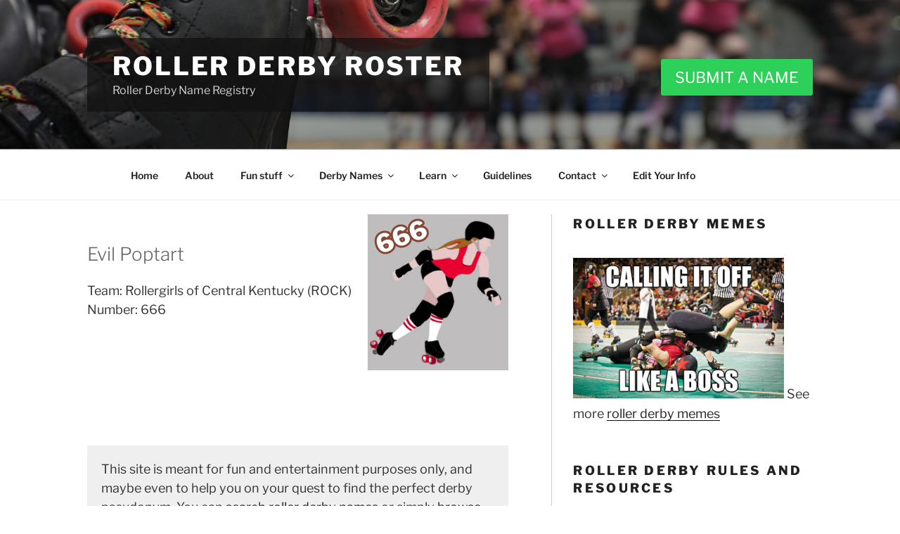

--- FILE ---
content_type: text/html; charset=utf-8
request_url: https://www.google.com/recaptcha/api2/aframe
body_size: 268
content:
<!DOCTYPE HTML><html><head><meta http-equiv="content-type" content="text/html; charset=UTF-8"></head><body><script nonce="owACXPBjw_4wHErgK0-H3Q">/** Anti-fraud and anti-abuse applications only. See google.com/recaptcha */ try{var clients={'sodar':'https://pagead2.googlesyndication.com/pagead/sodar?'};window.addEventListener("message",function(a){try{if(a.source===window.parent){var b=JSON.parse(a.data);var c=clients[b['id']];if(c){var d=document.createElement('img');d.src=c+b['params']+'&rc='+(localStorage.getItem("rc::a")?sessionStorage.getItem("rc::b"):"");window.document.body.appendChild(d);sessionStorage.setItem("rc::e",parseInt(sessionStorage.getItem("rc::e")||0)+1);localStorage.setItem("rc::h",'1768716974970');}}}catch(b){}});window.parent.postMessage("_grecaptcha_ready", "*");}catch(b){}</script></body></html>

--- FILE ---
content_type: text/css
request_url: https://rollerderbyroster.com/wp-content/plugins/d5-content-scraper/css/d5styles.css?ver=1768605084
body_size: -260
content:

.wftda-top-ten li img{
  max-width:100%
}

.wftda-top-ten li {
  width:10%;
  display:inline-block;
  list-style-type:none;
}


--- FILE ---
content_type: text/css
request_url: https://rollerderbyroster.com/wp-content/plugins/d5rdr-utilities/css/styles.css?ver=1768605092
body_size: -36
content:
.meme-list li{
	list-style-type:none;
	text-align: center;
	    padding: 0 40px;
}

.meme-list  h3.meme-text{
	padding-top: 0;
	margin-bottom: 40px;
	font-size: 18px;
	font-weight: normal;
	text-transform: none
}

/* Home page Banner Text */
.header-rotator-name{
    position: absolute;
    z-index: 200;
	color: #cbcbcb
}


@-moz-keyframes 
fade-it { 0% {
opacity:0
}
100% {
opacity:1
}
}

@-webkit-keyframes 
fade-it { 0% {
opacity:0
}
100% {
opacity:1
}
}

@keyframes 
fade-it { 0% {
opacity:0
}
100% {
opacity:1
}
}

.js-fade-in-verb {
  animation-name: fade-it;
  animation-duration: 1s;
  animation-fill-mode: forwards;
  -webkit-animation-name: fade-it;
  -webkit-animation-duration: 1s;
  -webkit-animation-fill-mode: forwards
}

.verb.js-block { display: inline-block }

.verb.js-hide {
  display: none;
  opacity: 0
}

.verb {
  display: inline-block;
  visibility: visible;
  border-bottom: 1px solid
}

.header-submit{
	float: right;
    background: #2dd059;
    padding: 10px 20px;
    font-size: 1.2em;
    position: relative;
    z-index: 2000;
    border-radius: 3px;
    color: #fff;
    text-transform: uppercase;
	margin-top:30px
}

--- FILE ---
content_type: text/css
request_url: https://rollerderbyroster.com/wp-content/plugins/rd-derbynames/css/d5-style.css?ver=1768605106
body_size: -189
content:
#d5-submit-message{
	position:absolute;
	top:50px;
	left:400px;
	height:80px; width:250px;
}

#d5db-search-results{
	position:relative;
	top:-250px;
	left:400px;
	
}

.successMessage{
    display: block;
    margin:10px; 
    padding: 10px;
    border: 2px solid #9d9;
    background: #f2fbee;
    color: #0c0;
          -moz-border-radius: 10px;
    -webkit-border-radius: 10px;
    -khtml-border-radius: 10px;
    border-radius: 10px;
}

.form-table li, .namelist li{
	list-style-type: none;
	
}

.form-table li{
	margin:10px 0
}

.entry-content .form-table label,.entry-content .tml-label{
	padding: 10px;
    background: #f3f3f3;
    margin-top: 20px;
    margin-bottom: 0;
}

.form-table li img{
	max-width: 35%;
	float: right;
	margin-bottom: 20px
}







--- FILE ---
content_type: text/css
request_url: https://rollerderbyroster.com/wp-content/themes/twentyseventeen-child/style.css?ver=1.0.5
body_size: 1237
content:
/*
 Theme Name:   Twenty Seventeen Child
 Theme URI:    http://utilities.serverresources.info
 Description:  IF YOU CHANGE THIS, MOVE THE ANALYTICS CODE. Twenty Seventeen Child Theme
 Author:       Duane Hass
 Author URI:   https://design519.com
 Template:     twentyseventeen
 Version:      1.0.6
 License:      GNU General Public License v2 or later
 License URI:  http://www.gnu.org/licenses/gpl-2.0.html
 Tags:         Tags: one-column, two-columns, right-sidebar, flexible-header, accessibility-ready, custom-colors, custom-header, custom-menu, custom-logo, editor-style, featured-images, footer-widgets, post-formats, rtl-language-support, sticky-post, theme-options, threaded-comments, translation-ready
 Text Domain:  twenty-seventeen-child
*/

.site-branding-text{    background: rgba(16, 16, 16, 0.7); padding: 1em 2em;}
.entry-footer span.edit-link{
	display:none
}
h2{
	display:inline-block
}

h3{
	font-weight: bold;
	
}
body,
	button,
	input,
	select,
	textarea {
		font-size: 18px;
		line-height: 1.5;
	}
	
h2.widget-title {
	font-size: 1em
}
@media screen and (min-width: 48em){
	#secondary {
		
		font-size: 1em;
		padding-left: 30px;
    border-left: solid 1px #ccc;
	}
}

.errorMessage{
    display: block;
    margin:10px; 
    padding: 10px;
    border: 2px solid #d99;
    background: #fbf2ee;
    color: #e00;
      -moz-border-radius: 10px;
    -webkit-border-radius: 10px;
    -khtml-border-radius: 10px;
    border-radius: 10px;
}
.successMessage{
    display: block;
    margin:10px; 
    padding: 10px;
    border: 2px solid #9d9;
    background: #f2fbee;
    color: #0c0;
          -moz-border-radius: 10px;
    -webkit-border-radius: 10px;
    -khtml-border-radius: 10px;
    border-radius: 10px;
}

.warningMessage{
    display: block;
    margin:10px; 
    padding: 10px;
    border: 2px solid #EBAC19;
    background: #FDFDC6;
    color: #000;
          -moz-border-radius: 10px;
    -webkit-border-radius: 10px;
    -khtml-border-radius: 10px;
    border-radius: 10px;
}

.fine-print{
	font-size:.8em
}

@media screen and (min-width: 48em){
	.site-content {
		padding: 20px 0 0;
	}
}

body.page:not(.twentyseventeen-front-page) .entry-title {
	    font-size: 28px;
    color: #fff;
    background: #2f2f2f;
    display: block;
    padding: 5px 10px;
    width: 100%;
}

body:not(.has-sidebar):not(.page-one-column) .page-header, 
body.has-sidebar.error404 #primary .page-header, 
body.page-two-column:not(.archive) #primary .entry-header{
	width: auto
}
/* Header */
/*.twentyseventeen-front-page.has-header-image .custom-header-media,
.twentyseventeen-front-page.has-header-video .custom-header-media,
.home.blog.has-header-image .custom-header-media,
.home.blog.has-header-video .custom-header-media {height: 300px;height: 37vh;	max-height: 100%;	overflow: hidden;}

.admin-bar.twentyseventeen-front-page.has-header-image .custom-header-media,
.admin-bar.twentyseventeen-front-page.has-header-video .custom-header-media,
.admin-bar.home.blog.has-header-image .custom-header-media,
.admin-bar.home.blog.has-header-video .custom-header-media {height: calc(37vh - 32px);}

.has-header-image.twentyseventeen-front-page .custom-header,
.has-header-video.twentyseventeen-front-page .custom-header,
.has-header-image.home.blog .custom-header,
.has-header-video.home.blog .custom-header {    display: table;    height: 260px;    height: 37vh;    width: 100%;}*/
ins{background:#fff}

/* pages */

.panel-content .wrap{padding-top:3em}
#home-10{
	margin-bottom: 1em;
	border-bottom:solid 2px #464646;
}

#search-results{
	list-style-type:none
}

#search-results li{
		
		    border-bottom: solid 1px #cdcdcd;
    padding-bottom: 10px;    
	display: inline-block;
    margin: 10px;
    vertical-align: top;
	text-align: center;
	width: 100px;
	font-size: .8em
}

.search-form{
	max-width: 500px
}

.search-thumb{
	width: 80px;
margin: auto
}

.skater-profile-image{
	max-width:200px;
	float:right
}

.button {
    background: #2dd059;
    padding: 10px 20px;
    border-radius: 3px;
    color: #fff;
    text-transform: uppercase;
}

.btn-blue{
	
}
/*
*{border:solid 1px #ff0000}*/

body.page-two-column #page #primary .entry-content{float:left; }
.entry-content .search-form{max-width: 600px}
#secondary {
    float: right;
    padding-top: 0;
    width: 300px;
}


.toplink{
	display:none
}

@media screen and (min-width: 30em){
	.page-one-column .panel-content .wrap, .wrap, #content #primary.content-area .wrap,  .page.page-one-column:not(.twentyseventeen-front-page) #primary {
		max-width: 1140px;
	}
	
}



@media screen and (max-width: 768px){
	
	.adwrap{
		margin-bottom: 40px
	}
	
	.toplink{
		text-align: center;
    border: solid 1px #000;
    margin: auto;
    max-width: max-content;
		display: block;
		margin-bottom: 20px;
		padding: 10px 20px
	}


	#masthead .custom-header{
		height: 200px;
	}
	
	#masthead .custom-header img{
		width: 300px
	}
	.header-submit {
    float: none;
    margin: auto;
    display: block;
    text-align: center;
	}
	
	.wrap {
		padding-left: 20px;
		padding-right: 20px;
	}
	body.page:not(.twentyseventeen-front-page) .entry-title {
		font-size: 22px;
		color: #333;
		background: #fff;
		display: block;
		letter-spacing: 0.07em;
		text-align: center;
	}
	
	h2.widget-title {
		color: #222;
		font-size: 16px;
		letter-spacing: 0.07em;

	}
	
	form{
		max-width: 97%;
		overflow: hidden
	}
	
}



/* Script includes - maybe move to plugin? */
.script-code{margin-bottom: 1.5em}
.whois input[type="text"], .convert-case textarea{max-width:calc(100% - 350px)}





--- FILE ---
content_type: application/x-javascript
request_url: https://rollerderbyroster.com/wp-content/plugins/d5rdr-utilities/js/main-scripts.js?ver=1768605093
body_size: 2527
content:
// Js File

jQuery( document ).ready( function($){
	
		//Place a link in the header	
	addSubmitLink();
	
	/** 
	 * Display the 10 most recent names one at a time in random
	 * places and sizes
	 *
	 * From: https://www.cssscript.com/infinite-text-rotator-with-vanilla-js-and-css3-word-cycle/ 
	 *
	 */

	//Create a container for the names to display in
	$( '#wp-custom-header' ).prepend('<div class="header-rotator-name"></div>');

	//get the 10 most recent names
	function getNames(){
		var names= [];
		$.get( "https://rollerderbyroster.com/wp-json/wp/v2/derbyname", function( data ) {  
			$.each( data, function( i, val ) {
			   names.push(  val.title.rendered );
			});
		});
		return names;
	}

	var names = (function(){
		var names= [],
		el = document.querySelector('.header-rotator-name'),
		currentIndex,
		currentWord,
		prevWord,
		duration = 4000;
		names = getNames();
		
		var _getIndex = function(max, min){
			currentIndex = Math.floor(Math.random() * (max - min + 1)) + min;
			//Generates a random number between beginning and end of words array
			return currentIndex;
		};

		var _getWord = function(index){
			currentWord = names[index];
			return currentWord;
		};

		var _clear = function() {
			setTimeout(function(){
			  el.className = 'header-rotator-name';
			}, duration/4);
		 };

		var _toggleWord = function(duration){
			setInterval(function(){
			  //Stores value of previous word
			  prevWord = currentWord;

			  //Generate new current word
			  currentWord = names[_getIndex(names.length-1, 0)];

			  //Generate new word if prev matches current
			  if(prevWord === currentWord){
				currentWord = names[_getIndex(names.length-1, 0)];
			  }

			  //Swap new value
				el.innerHTML = currentWord;
				el.style.top = String(randomIntFromInterval(10, 60)) + '%';
				el.style.left = String(randomIntFromInterval(10,60)) + '%'; 
				el.style.fontSize = String(randomIntFromInterval(2,5)) + 'em';
				el.style.color = '#fff';
			  //Clear class styles
			  _clear();

			  //Fade in word
			  el.classList.add(
				'js-block',
				'js-fade-in-verb'
				);

			}, duration);
		};

		var _init = function(){
			_toggleWord(duration);
		};

		//Public API
		return {
			init : function(){
				_init();
			}
		};
	})(); // Names function

	//console.log('derp');
	//only run the name rotator on the home page and not on mobile
	

	if( jQuery( 'body' ).hasClass( 'home' ) && !(/iPhone|iPad|iPod|Android|webOS|BlackBerry|Opera Mini|IEMobile/i.test(navigator.userAgent) ) ){
		names.init();
	}
		
	
		
}); // Document.ready


//Builds a link for placement in the header
function addSubmitLink(){
	jQuery('#masthead .site-branding .wrap').prepend( '<a class="header-submit" href="/submit-a-roller-derby-name/">Submit a Name</a>');
	console.log('added link');
}


function randomIntFromInterval(min,max){
    return Math.floor(Math.random()*(max-min+1)+min);
}

/*
 * classList.js: Cross-browser full element.classList implementation.
 * 2014-07-23
 *
 * By Eli Grey, http://eligrey.com
 * Public Domain.
 * NO WARRANTY EXPRESSED OR IMPLIED. USE AT YOUR OWN RISK.
 */

/*global self, document, DOMException */

/*! @source http://purl.eligrey.com/github/classList.js/blob/master/classList.js*/

if ("document" in self) {

// Full polyfill for browsers with no classList support
if (!("classList" in document.createElement("_"))) {

(function (view) {

"use strict";

if (!('Element' in view)) return;

var
      classListProp = "classList"
    , protoProp = "prototype"
    , elemCtrProto = view.Element[protoProp]
    , objCtr = Object
    , strTrim = String[protoProp].trim || function () {
        return this.replace(/^\s+|\s+$/g, "");
    }
    , arrIndexOf = Array[protoProp].indexOf || function (item) {
        var
              i = 0
            , len = this.length
        ;
        for (; i < len; i++) {
            if (i in this && this[i] === item) {
                return i;
            }
        }
        return -1;
    }
    // Vendors: please allow content code to instantiate DOMExceptions
    , DOMEx = function (type, message) {
        this.name = type;
        this.code = DOMException[type];
        this.message = message;
    }
    , checkTokenAndGetIndex = function (classList, token) {
        if (token === "") {
            throw new DOMEx(
                  "SYNTAX_ERR"
                , "An invalid or illegal string was specified"
            );
        }
        if (/\s/.test(token)) {
            throw new DOMEx(
                  "INVALID_CHARACTER_ERR"
                , "String contains an invalid character"
            );
        }
        return arrIndexOf.call(classList, token);
    }
    , ClassList = function (elem) {
        var
              trimmedClasses = strTrim.call(elem.getAttribute("class") || "")
            , classes = trimmedClasses ? trimmedClasses.split(/\s+/) : []
            , i = 0
            , len = classes.length
        ;
        for (; i < len; i++) {
            this.push(classes[i]);
        }
        this._updateClassName = function () {
            elem.setAttribute("class", this.toString());
        };
    }
    , classListProto = ClassList[protoProp] = []
    , classListGetter = function () {
        return new ClassList(this);
    }
;
// Most DOMException implementations don't allow calling DOMException's toString()
// on non-DOMExceptions. Error's toString() is sufficient here.
DOMEx[protoProp] = Error[protoProp];
classListProto.item = function (i) {
    return this[i] || null;
};
classListProto.contains = function (token) {
    token += "";
    return checkTokenAndGetIndex(this, token) !== -1;
};
classListProto.add = function () {
    var
          tokens = arguments
        , i = 0
        , l = tokens.length
        , token
        , updated = false
    ;
    do {
        token = tokens[i] + "";
        if (checkTokenAndGetIndex(this, token) === -1) {
            this.push(token);
            updated = true;
        }
    }
    while (++i < l);

    if (updated) {
        this._updateClassName();
    }
};
classListProto.remove = function () {
    var
          tokens = arguments
        , i = 0
        , l = tokens.length
        , token
        , updated = false
        , index
    ;
    do {
        token = tokens[i] + "";
        index = checkTokenAndGetIndex(this, token);
        while (index !== -1) {
            this.splice(index, 1);
            updated = true;
            index = checkTokenAndGetIndex(this, token);
        }
    }
    while (++i < l);

    if (updated) {
        this._updateClassName();
    }
};
classListProto.toggle = function (token, force) {
    token += "";

    var
          result = this.contains(token)
        , method = result ?
            force !== true && "remove"
        :
            force !== false && "add"
    ;

    if (method) {
        this[method](token);
    }

    if (force === true || force === false) {
        return force;
    } else {
        return !result;
    }
};
classListProto.toString = function () {
    return this.join(" ");
};

if (objCtr.defineProperty) {
    var classListPropDesc = {
          get: classListGetter
        , enumerable: true
        , configurable: true
    };
    try {
        objCtr.defineProperty(elemCtrProto, classListProp, classListPropDesc);
    } catch (ex) { // IE 8 doesn't support enumerable:true
        if (ex.number === -0x7FF5EC54) {
            classListPropDesc.enumerable = false;
            objCtr.defineProperty(elemCtrProto, classListProp, classListPropDesc);
        }
    }
} else if (objCtr[protoProp].__defineGetter__) {
    elemCtrProto.__defineGetter__(classListProp, classListGetter);
}

}(self));

} else {
// There is full or partial native classList support, so just check if we need
// to normalize the add/remove and toggle APIs.

(function () {
    "use strict";

    var testElement = document.createElement("_");

    testElement.classList.add("c1", "c2");

    // Polyfill for IE 10/11 and Firefox <26, where classList.add and
    // classList.remove exist but support only one argument at a time.
    if (!testElement.classList.contains("c2")) {
        var createMethod = function(method) {
            var original = DOMTokenList.prototype[method];

            DOMTokenList.prototype[method] = function(token) {
                var i, len = arguments.length;

                for (i = 0; i < len; i++) {
                    token = arguments[i];
                    original.call(this, token);
                }
            };
        };
        createMethod('add');
        createMethod('remove');
    }

    testElement.classList.toggle("c3", false);

    // Polyfill for IE 10 and Firefox <24, where classList.toggle does not
    // support the second argument.
    if (testElement.classList.contains("c3")) {
        var _toggle = DOMTokenList.prototype.toggle;

        DOMTokenList.prototype.toggle = function(token, force) {
            if (1 in arguments && !this.contains(token) === !force) {
                return force;
            } else {
                return _toggle.call(this, token);
            }
        };

    }

    testElement = null;
}());

}

}


--- FILE ---
content_type: application/x-javascript
request_url: https://rollerderbyroster.com/wp-content/plugins/d5-content-scraper/js/scripts.js?ver=1768605086
body_size: -421
content:
// Js File